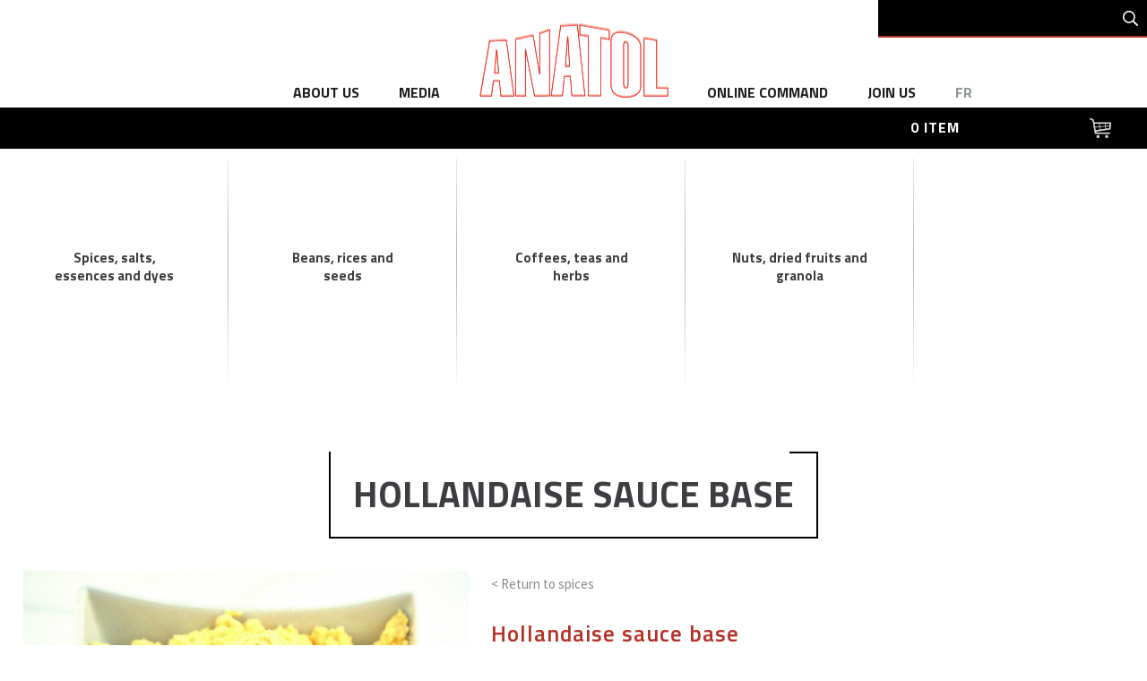

--- FILE ---
content_type: text/html; charset=utf-8
request_url: https://www.epicesanatol.com/en/spices/hollandaise-sauce-base/
body_size: 20920
content:
<!DOCTYPE html>
<html xmlns="http://www.w3.org/1999/xhtml" lang="fr" data-lang="fr">
<head>
	<!-- META -->
	<meta http-equiv="Content-Type" content="text/html; charset=utf-8" />
	<meta name="viewport" content="width=device-width, initial-scale = 1.0, maximum-scale = 1.0, user-scalable = no" />
	<meta name="description" content="Anatol Spices located in Montreal invites you to discover it's range of bulk foods, including 600 different spices. Spice your plate!" />

	<base href="https://www.epicesanatol.com/" />
	<title>Hollandaise sauce base | Épices Anatol</title>
	<!-- FONTS / CSS -->
	<link href='https://fonts.googleapis.com/css?family=Titillium+Web:400,200,200italic,300,300italic,400italic,600,600italic,700,700italic,900' rel='stylesheet' type='text/css'>
	<link href='https://fonts.googleapis.com/css?family=Source+Sans+Pro:300,400,600,700' rel='stylesheet' type='text/css'>
	<link rel="stylesheet" href="fancybox/jquery.fancybox.css" />
	<link type="text/css" href="jquery-ui-1.11.4.custom/jquery-ui.min.css" rel="stylesheet"/>
	<link rel="stylesheet" href="css/normalizer.css" />
	<!-- <link rel="stylesheet" href="css/animate.css" /> -->
	<link rel="stylesheet" href="css/style.css?v=3.10" />
	<style type="text/css" media="print">
		#homeSlider{
			display:none;

		}

		#menuPartOne, #menuPartTwo, #langBTN, #invisible{
			display:none;
		}

		#navDesktop{
			position:static;
		}
	</style>

	<!-- SCRIPT -->
	<script src="https://ajax.googleapis.com/ajax/libs/jquery/1.11.1/jquery.min.js"></script>
	<script type="text/javascript" src="jquery-ui-1.11.4.custom/jquery-ui.min.js"></script>
	<script src="fancybox/jquery.fancybox.js"></script>
	<script src="js/script.js?v=1.1"></script>
	<!-- FAVICON -->
	<link rel="apple-touch-icon" sizes="57x57" href="img/favicon/apple-icon-57x57.png">
	<link rel="apple-touch-icon" sizes="60x60" href="img/favicon/apple-icon-60x60.png">
	<link rel="apple-touch-icon" sizes="72x72" href="img/favicon/apple-icon-72x72.png">
	<link rel="apple-touch-icon" sizes="76x76" href="img/favicon/apple-icon-76x76.png">
	<link rel="apple-touch-icon" sizes="114x114" href="img/favicon/apple-icon-114x114.png">
	<link rel="apple-touch-icon" sizes="120x120" href="img/favicon/apple-icon-120x120.png">
	<link rel="apple-touch-icon" sizes="144x144" href="img/favicon/apple-icon-144x144.png">
	<link rel="apple-touch-icon" sizes="152x152" href="img/favicon/apple-icon-152x152.png">
	<link rel="apple-touch-icon" sizes="180x180" href="img/favicon/apple-icon-180x180.png">
	<link rel="icon" type="image/png" sizes="192x192"  href="img/favicon/android-icon-192x192.png">
	<link rel="icon" type="image/png" sizes="32x32" href="img/favicon/favicon-32x32.png">
	<link rel="icon" type="image/png" sizes="96x96" href="img/favicon/favicon-96x96.png">
	<link rel="icon" type="image/png" sizes="16x16" href="img/favicon/favicon-16x16.png">
	<link rel="manifest" href="img/favicon/manifest.json">
	<meta name="msapplication-TileColor" content="#ffffff">
	<meta name="msapplication-TileImage" content="/ms-icon-144x144.png">
	<meta name="theme-color" content="#ffffff">

	</head>

<body >
	<div id="navDesktop" class="bckgWhite">
			<div>
				<div class="menuPartOne">
					<a href="/en/about-us/" title="about us">about us</a>
					<a href="/en/in-the-medias/" title="media">media</a>
				</div>
				<a id="menuLogo" href="index.php" title="Retour à l'accueil"><img src="img/logo.png" alt="AnatolLogo"></a>
				<div class="menuPartTwo">
					<a href="/en/shopping-cart/" title="online command">online command</a>
					<a href="/en/Hours/" title="Join us">Join us</a>
					<a id="langBTN" href="/fr/epices/base-sauce-hollandaise/" title="language">fr</a>
				</div>
			</div>
			<div id="invisible">
				<!--<div id="shoppingCart">
					<div class="wrapper1600">
						<a href="#" title="Shopping cart">Shopping cart<span></span></a>
					</div>
				</div>-->
				<div id="cartBlackStrip">
					<div id="cartHeaderBlock">
						<a href="/en/shopping-cart/" id="cartHeaderWrapper">
							<span id="infoCartHeader">0 item</span>
							<div id="imgCart"></div>
						</a>

						<!--
						<div id="cartHeaderProductsBlock">
							<div id="cartHeaderListProducts">
															</div>
							<div id="cartHeaderBottomBlock">
								<p class="inlineBlock priceSubCartLabel"><span class="fleft">Subtotal:</span><span class="fright cartHeaderItemPrice"> $</span></p>
								<a href="/en/shopping-cart/" class="btnBlack" title="">I order</a>
							</div>
						</div>
						-->
					</div>
				</div>
				<div id="menuProduits" class="row">
					
								<div class="categ">
									<div class="categTitle">
										<img src="media/original/63773-categ01.png" alt="categImg">
										<p>Spices, salts, essences and dyes</p>
									</div>
									<div class="categSM"><a href="/en/spices/" title="Spices">Spices</a><a href="/en/salts/" title="Salts">Salts</a><a href="/en/essences/" title="Essences">Essences</a><a href="/en/dyes/" title="Dyes">Dyes</a>
									</div>
								</div>
								<div class="categ">
									<div class="categTitle">
										<img src="media/original/76342-categ02.png" alt="categImg">
										<p>Beans, rices and seeds</p>
									</div>
									<div class="categSM"><a href="/en/grains/" title="Grains">Grains</a><a href="/en/beans/" title="Beans">Beans</a><a href="/en/rice/" title="Rice">Rice</a>
									</div>
								</div>
								<div class="categ">
									<div class="categTitle">
										<img src="media/original/66132-categ03.png" alt="categImg">
										<p>Coffees, teas and herbs</p>
									</div>
									<div class="categSM"><a href="/en/coffees/" title="Coffees">Coffees</a><a href="/en/teas/" title="Teas">Teas</a><a href="/en/herbs/" title="Herbs">Herbs</a>
									</div>
								</div>
								<div class="categ">
									<div class="categTitle">
										<img src="media/original/67349-categ04.png" alt="categImg">
										<p>Nuts, dried fruits and granola</p>
									</div>
									<div class="categSM"><a href="/en/nuts/" title="Nuts">Nuts</a><a href="/en/dried-fruits/" title="Dried fruits">Dried fruits</a><a href="/en/granola/" title="Granola">Granola</a>
									</div>
								</div>
								<div class="categ">
									<div class="categTitle">
										<img src="media/original/39025-54112-categ05.png" alt="categImg">
										<p></p>
									</div>
									<div class="categSM"><a href="/en/cooking-products/" title="Cooking products">Cooking products</a>
									</div>
								</div>				</div>
			</div>
		</div>
		<div id="navMobile" class="bckgWhite">
			<a id="navMobileLogo" href="index.php" title="Retour à l'accueil"><img src="img/logo.png" alt="logo"></a>
			<div id="blackBar">
				<a id="mobileCart" href="/en/shopping-cart/" title="Voir le panier d'achats"><img src="img/cart_mini.png" alt="panier"></a>
				<div id="navTrigger"><a id="menu_button" href="#" title="Ouvrir le menu"><span></span></a></div>
			</div>
			<div id="menuMobile" class="row">
				<div id="mobileNavContent">
					<a class="MmenuItem mobileSMtrigger" title="Produits">Produits</a>
					<ul id="mobileSousMenu">
						<li class="dept" style="background: url(media/original/63773-categ01.png)center left no-repeat;"><a href="/en/spices/" title="Spices">Spices</a><a href="/en/salts/" title="Salts">Salts</a><a href="/en/essences/" title="Essences">Essences</a><a href="/en/dyes/" title="Dyes">Dyes</a></li><li class="dept" style="background: url(media/original/76342-categ02.png)center left no-repeat;"><a href="/en/grains/" title="Grains">Grains</a><a href="/en/beans/" title="Beans">Beans</a><a href="/en/rice/" title="Rice">Rice</a></li><li class="dept" style="background: url(media/original/66132-categ03.png)center left no-repeat;"><a href="/en/coffees/" title="Coffees">Coffees</a><a href="/en/teas/" title="Teas">Teas</a><a href="/en/herbs/" title="Herbs">Herbs</a></li><li class="dept" style="background: url(media/original/67349-categ04.png)center left no-repeat;"><a href="/en/3540/" title=""></a><a href="/en/nuts/" title="Nuts">Nuts</a><a href="/en/dried-fruits/" title="Dried fruits">Dried fruits</a><a href="/en/granola/" title="Granola">Granola</a></li><li class="dept" style="background: url(media/original/39025-54112-categ05.png)center left no-repeat;"><a href="/en/pearled-sugar/" title=""></a><a href="/en/3592/" title=""></a><a href="/en/cooking-products/" title="Cooking products">Cooking products</a></li>					</ul>
					<a class="MmenuItem" href="/en/about-us/" title="about us">about us</a>
					<a class="MmenuItem" href="/en/in-the-medias/" title="media">media</a>
					<a class="MmenuItem" href="/en/shopping-cart/" title="online command">online command</a>
					<a class="MmenuItem" href="/en/Hours/" title="Join us">Join us</a>
					<a class="MmenuItem" href="/fr/epices/base-sauce-hollandaise/" title="language">fr</a>
					<a id="mobileFacebook" href="https://www.facebook.com/LesEpicesAnatol/" target="_blank" title="Suivez-nous sur Facebook"><img src="img/facebook.png" alt="facebook icon"></a>
				</div>
			</div>
		</div>
		<div id="pushDown"></div>

		
				<div class="search_wrap">
					<form action="/en/search/" method="post">
						<input id="filter_search" type="text" name="search" placeholder="Search" />
					</form>
				</div>
			
		
		<div id="produits" class="pageContent row">
			<div class="center"><h1>Hollandaise sauce base</h1></div>
			<div class="wrapper1800">
					<div class="grid_5 alpha pictureProduct">
						<img src="media/original/87516-DSC_0005_sauce_hollandaise.jpg" alt="" />
					</div>
					<div class="grid_7 omega infoProduct">	<div>
					<a id="returnToCategory" href="/en/spices/" title="Return to Spices">< Return to <span class="lowerCase">Spices</span></a>

					<h2 class="redTitle">Hollandaise sauce base</h2>
					
				</div><div class="grid_12 delta">		<div class="grid_12 delta paramBlock">
						<p class="greyUpper productText"></p>
						<select id="parameterProduct" class="selectMenu"><option value="1755">100g</option><option value="1756">250g</option><option value="1757">454g</option><option value="1758">2.270kgs</option>			</select>
					</div>
					<div class="clear"></div>
					<p class="greyUpper productText">Quantity</p>
					<div class="quantityBlock fleft">
						<input type="text" id="quantityProduct" placeholder="Quantity" />
					</div>
					<div id="priceProduct" class="priceBlock fleft">
						
									<span  class="block goldBlock" data-id="1755">2.68 $</span>
									<span style="display:none;" class="block goldBlock" data-id="1756">6.71 $</span>
									<span style="display:none;" class="block goldBlock" data-id="1757">12.20 $</span>
									<span style="display:none;" class="block goldBlock" data-id="1758">58.50 $</span>
						
					</div>
					<div class="clear"></div>
					<div class="boutounsWrapper">
						<div class="fleft addToCartBlock">
							<a href="#" title="Add to cart" id="addToCart" class="linkToBtn btnBlack noUpper">Add to cart</a>
						</div>
						<div class="fleft">
							<a href="/en/shopping-cart/" title="See the cart" class="linkToBtn btnWhite">See the cart</a>
						</div>
					</div>
				</div>	<div class="clear"></div>
				<div class="detailsWrapper">
					<span class="detailsTitle">Details</span>
					<div class="detailsContent productText"><p>Ingredients:wheat flour,modified wheat ingredients, modified corn starch,corn starch,salt,vegetable oil shortening(soy). DIrections:to make 4l of hollandaise sauce,dissolve 320g of the sauce mix in 2l of cold water and 2l of milk. Bring to boil stirring constantly with a whisk.Let simmer for 5 minutes and serve.</p>
</div>
				</div>
			</div>
		</div>

		<a href="#notificationAddToCart" class="fancyBoxNotif" title=""></a>
		<div id="notificationAddToCart" class="hidden inlineBlock"></div>

		<script type="text/javascript">
			$(document).ready(function(){
				$(".fancyBoxNotif").fancybox({
					maxWidth	: 380,
					fitToView	: true,
					width		: "100%",
					height		: "auto",
					padding		: 10,
					autoSize	: false,
					autoResize  : true,
					closeClick	: false,
					openEffect	: "none",
					closeEffect	: "none",
					closeBtn	: false,
					helpers: {
						title: null
					}
				});

					$("#addToCart").click(function(e){
						e.preventDefault();
						var quantity = $("#quantityProduct").val();
						var parameterValue = $("#parameterProduct").val().split("--")[0];
						var parameterValueEn = $("#parameterProduct").val().split("--")[1];
						var error = false;

						$(".redBlock").removeClass("redBlock");

						if(!$.isNumeric(quantity)){
							$("#quantityProduct").addClass("redBlock");
							error = true;

							/*
							var htmlNotif = '<p class="notifAddToCart">This product was added to cart</p>';
							htmlNotif += '	<a onClick="$.fancybox.close();" class="linkToBtn btnBlack padding8 noUpper" title="">Continue shopping</a>';
							$("#notificationAddToCart").html(htmlNotif);

							$(".fancyBoxNotif").trigger("click");
							*/
						}

						if($("#parameterProduct").val() == "" || $("#parameterProduct").val() == ""){
							$(".paramBlock .ui-selectmenu-button").addClass("redBlock");
							error = true;
						}

						if(!error){
							$.post("ajax.php", {
									nameFunction: "setProductInSession",
									id: "631",
									titre1: "Base de sauce hollandaise",
									titre1_en: "Hollandaise sauce base",
									image: "87516-DSC_0005_sauce_hollandaise.jpg",
									prix_id: $("#parameterProduct").val(),
									quantite: quantity,
									taxes: 0,
									parametre_titre: "",
									parametre_titre_en: "",
									parametre_value: $("#parameterProduct option:selected").html(),
									parametre_value_en: $("#parameterProduct option:selected").html()
								}, function(data){
								var dataInfo = $.parseJSON(data);
								var textItem = "items";

								if(dataInfo["quantite_all_products"] == 1)
									textItem = "item";

								$("#infoCartHeader").html(dataInfo["infoAllProduct"]["quantite_all_products"] + " " + textItem + " - " + dataInfo["infoAllProduct"]["prix_all_products"] + " $");
								$("#cartHeaderProductsBlock #cartHeaderBottomBlock .cartHeaderItemPrice").html(dataInfo["infoAllProduct"]["prix_all_products"] + " $");

								if(dataInfo["event"] == "update"){
									var $item = $(".cartHeaderInfoItemWrapper[data-id=" + dataInfo["infoProduct"]["index"] + "]");

									$item.find(".cartHeaderQuantityProduct").html(dataInfo["infoProduct"]["quantite"]);
									$item.find(".cartHeaderItemPriceWrapper .cartHeaderItemPrice").html(dataInfo["infoProduct"]["prix_total"] + " $");
								}else{
									var html = '<div class="cartHeaderInfoItemWrapper table" data-id="' + dataInfo["infoProduct"]["index"] + '">';
									html +=	'		<div class="tableCaption cartHeaderItemTitle">';
									html +=	'			<p>' + dataInfo["infoProduct"]["titre1_en"] + '<br/>(' + dataInfo["infoProduct"]["parametre_value_en"] + ')</p>';
									html +=	'		</div>';
									html +=	'		<div class="tableRow">';
									html +=	'			<div class="tableCell cartHeaderItemImgWrapper">';
									html +=	'				<img src="media/original/' + dataInfo["infoProduct"]["image"] + '~78x78" alt=""><span class="cartHeaderQuantityProduct">' + dataInfo["infoProduct"]["quantite"] + '</span>';
									html +=	'			</div>';
									html +=	'			<div class="tableCell cartHeaderItemPriceWrapper">';
									html +=	'				<span class="cartHeaderItemPrice">' + dataInfo["infoProduct"]["prix_total"] + ' $</span>';
									html +=	'			</div>';
									html +=	'			<div class="tableCell cartHeaderItemDelWrapper"><img class="cartHeaderItemDelImg" src="img/deleteItem.jpg" data-id="' + dataInfo["infoProduct"]["index"] + '" alt=""></div>';
									html +=	'		</div>';
									html +=	'	</div>';

									$("#cartHeaderListProducts").append(html);

									$(".cartHeaderItemDelImg").bind("click", function(){
										var id = $(this).data("id");
										var $itemList = $("#orderSummaryWrapper").find(".tableRow[data-id=" + id + "]");
										var $productInCartHeader = $("#cartHeaderBlock").find(".cartHeaderInfoItemWrapper[data-id=" + id + "]");

										$.post("ajax.php", {nameFunction: "deleteProductInSession", id: id}, function(data){
											var dataInfo = $.parseJSON(data);

											if(dataInfo["quantite_all_products"] > 0){
												/*-- Page panier */
												$("#cartPage #priceSubTotalCart").html(dataInfo["prix_all_products"] + " $");
												$("#cartPage #priceTaxesCart").html(dataInfo["taxes"] + " $");
												$("#cartPage #priceTotalCart").html(dataInfo["amount_total"] + " $");

												/*-- Panier header */
												var textItem = "items";

												if(dataInfo["quantite_all_products"] == 1)
													textItem = "item";

												$("#infoCartHeader").html(dataInfo["quantite_all_products"] + " " + textItem + " - " + dataInfo["prix_all_products"] + " $");
												$("#cartHeaderProductsBlock #cartHeaderBottomBlock .cartHeaderItemPrice").html(dataInfo["prix_all_products"] + " $");

												$itemList.remove();
												$productInCartHeader.remove();
											}else{
												$("#cartPage #orderSummaryWrapper").html("<p>" + dataInfo["no_product"] + "</p>");

												/*-- Panier header */
												$("#infoCartHeader").html("0 item");
												$("#cartHeaderListProducts").html("");
												$("#cartHeaderProductsBlock").hide();
											}
										});
									});
								}

								var htmlNotif = '<p class="notifAddToCart">This product was added to cart</p>';
								htmlNotif += '	<div class="table">';
								htmlNotif += '		<div class="tableCell">';
								htmlNotif += '			<span class="notifTitleItem">' + dataInfo["infoProduct"]["titre1_en"] + '</span><br/>';
								htmlNotif += '			<p class="notifAddToCart">' + dataInfo["infoProduct"]["parametre_value_en"] + '</p>';
								htmlNotif += '		</div>';
								htmlNotif += '		<div class="tableCell">';
								htmlNotif += ' 		<img src="media/original/' + dataInfo["infoProduct"]["image"] + '~78x78" alt="" />';
								htmlNotif += '		</div>';
								htmlNotif += '	</div>';
								htmlNotif += '	<div class="grid_6 alpha grid_460_12 delta_460">';
								htmlNotif += '		<a onClick="$.fancybox.close();" class="linkToBtn btnBlack padding8  noUpper" title="">Continue shopping</a>';
								htmlNotif += '	</div>';
								htmlNotif += '	<div class="grid_6 omega grid_460_12 delta_460">';
								htmlNotif += '		<a href="/en/shopping-cart/" onClick="$.fancybox.close();" class="linkToBtn btnBlack padding8 noUpper" title="">See the cart</a>';
								htmlNotif += '	</div>';

								$("#notificationAddToCart").html(htmlNotif);

								$(".fancyBoxNotif").trigger("click");
							});
						}
				});
			});
		</script>
	<div id="footer" class="row">
		<div class="fitFooter wrapper">
			<div id="infoFooter" class="row">
				<a href="index.php" id="foot_logo" title="Retour à l'accueil"> <img src="img/logo.png" alt="logo"> </a>
				<div id="bloc01">
					<p>6807 Boulevard st-laurent<br/> Montreal<br/> Québec H2S 3C8<br/><a href="tel:5142760107" title="phoneNo">514 276-0107</a></p>
				</div>
				<div id="bloc02">
					<p>&nbsp;</p>

<p>*Open hours</p>

<p><span>Monday to friday:</span> 9 a.m. to 6 p.m<br />
p.m. <span>Saturday:<span> 9 a.m. to 5 p.m.<br />
<span>Sunday </span> CLOSED JUNE TO SEPTEMBER</p>
				</div>
				<div id="bloc03">
					<p>Payment methods</p>
					<img src="img/paymethod.png" alt="Payment methods">
				</div>
				<div id="bloc04">
					<a href="/en/shopping-cart/" title="Shopping cart">Shopping cart</a>
				</div>
			</div>
			<div id="menuFooter" class="row">
				<a class="first" href="/en/terms-of-use/">Terms of use</a>
				<a href="index.php" title="home">home</a>
				<a href="/en/about-us/" title="about us">about us</a>
				<a href="/en/in-the-medias/" title="media">media</a>
				<a href="/en/shopping-cart/" title="online command">online command</a>
				<a href="/en/Hours/" title="Join us">Join us</a>
				<a href="/fr/epices/base-sauce-hollandaise/" title="Langue">fr</a>
			</div>
			<div id="social" class="row">
				<a href="https://www.facebook.com/LesEpicesAnatol/" target="_blank" title="Suivez-nous sur Facebook">Follow us</a>
			</div>
		</div>
	</div>
	<div id="cammedFooter">
		<a href="http://www.cameleonmedia.com/" title="Web and graphic design - Caméléon">Web and graphic design - Caméléon</a>
	</div>
	<script>
  (function(i,s,o,g,r,a,m){i['GoogleAnalyticsObject']=r;i[r]=i[r]||function(){
  (i[r].q=i[r].q||[]).push(arguments)},i[r].l=1*new Date();a=s.createElement(o),
  m=s.getElementsByTagName(o)[0];a.async=1;a.src=g;m.parentNode.insertBefore(a,m)
  })(window,document,'script','https://www.google-analytics.com/analytics.js','ga');

  ga('create', 'UA-86431466-3', 'auto');
  ga('send', 'pageview');

</script>
</body>
</html>


--- FILE ---
content_type: text/css
request_url: https://www.epicesanatol.com/css/normalizer.css
body_size: 23775
content:
/* RESET */
	html,body,div,span,applet,object,iframe,h1,h2,h3,h4,h5,h6,p,blockquote,pre,a,abbr,acronym,address,big,cite,code,del,dfn,em,img,ins,kbd,q,s,samp,small,strike,strong,sub,sup,tt,var,b,u,i,center,dl,dt,dd,ol,ul,li,fieldset,form,legend,table,caption,tbody,tfoot,thead,tr,th,td,article,aside,canvas,details,embed,figure,figcaption,footer,header,hgroup,menu,nav,output,ruby,section,summary,time,mark,audio,video{border:0;font-size:100%;font:inherit;vertical-align:baseline;margin:0;padding:0}
	article,aside,details,figcaption,figure,footer,header,hgroup,menu,nav,section{display:block;}
	body{line-height:1;}
	blockquote,q{quotes:none;}
	blockquote:before,blockquote:after,q:before,q:after{content:none;}
	table{border-collapse:collapse;border-spacing:0;}
	input, textarea, *{border:0;outline:0;padding:0; margin:0; -webkit-box-sizing:border-box; -moz-box-sizing:border-box; box-sizing:border-box;}

/* TEST BOXES */
	.redBox, .yellowBox, .greenBox{padding: 10px;font-family:Roboto, sans-serif;font-size:15px;font-weight:bold;margin: 15px 0;line-height:1.2;}
	.redBox{background:#ffc7c7;border: 1px solid #ff6c6c;color:#ff6c6c;}
	.greenBox{background:#c3ffa2;border: 1px solid #72b74d;color:#72b74d;}
	.yellowBox{background:#fff7b2;border: 1px solid #b7a058;color:#b7a058;}
	.testBox{background:#c3ffa2;border: 1px solid #72b74d;color:#72b74d; width:100%; min-height:150px;}
	.color01{background:#272822;}
	.color02{background:#66d9ef;}
	.color03{background:#a6e22e;}
	.color04{background:#f92672;}

/* TAGS */
	strong{font-weight:bold;}
	a, input[type="submit"]{text-decoration:none; cursor:pointer;}
	ul{list-style:none;}
	img{max-width:100%;}

/* CLASSES */
	.row:after{content:" "; clear:both; display:block; width:0; height:0; margin:0 !important;}
	.clear{clear:both; margin:0 !important;}
	.relative{position:relative;}
	.fleft{float:left;}
	.fright{float:right;}
	.fNone{float: none !important;}
	.center{text-align:center; margin:0 auto; padding:0 2%;}
	.hide{display:none;}
	.show{display:block;}
	.wrapper1800, .wrapper1700, .wrapper1600, .wrapper1500, .wrapper1400, .wrapper1300, .wrapper1200, .wrapper1100, .wrapper1024, .wrapper1000, .wrapper900, .wrapper800, .wrapper700, .wrapper600, .wrapper500, .wrapper400{
		width:100%; padding:0 2%; position:relative; margin:0 auto;
	}
	.wrapper1800{max-width:1800px;}
	.wrapper1700{max-width:1700px;}
	.wrapper1600{max-width:1600px;}
	.wrapper1500{max-width:1500px;}
	.wrapper1400{max-width:1400px;}
	.wrapper1300{max-width:1300px;}
	.wrapper1200{max-width:1200px;}
	.wrapper1100{max-width:1100px;}
	.wrapper1024{max-width:1024px;}
	.wrapper1000{max-width:1000px;}
	 .wrapper900{max-width:900px;}
	 .wrapper800{max-width:800px;}
	 .wrapper700{max-width:700px;}
	 .wrapper600{max-width:600px;}
	 .wrapper500{max-width:500px;}
	 .wrapper400{max-width:400px;}

/* -- Grid full size -- */
	.grid_0 { width: 0; display: none; }
	.grid_1 { width: 6.5%; }
	.grid_2 { width: 15%; }
	.grid_3 { width: 23.5%; }
	.grid_4 { width: 32%; }
	.grid_5 { width: 40.5%; }
	.grid_6 { width: 49%; }
	.grid_7 { width: 57.5%; }
	.grid_8 { width: 66%; }
	.grid_9 { width: 74.5%; }
	.grid_10 { width: 83%; }
	.grid_11 { width: 91.5%; }
	.grid_12 { width: 100%; }

	.grid_1.delta { width: 8.33%; }
	.grid_2.delta { width: 16.66%; }
	.grid_3.delta { width: 25%; }
	.grid_4.delta { width: 33.33%; }
	.grid_5.delta { width: 41.66%; }
	.grid_6.delta { width: 50%; }
	.grid_7.delta { width: 58.48%; }
	.grid_8.delta { width: 66.66%; }
	.grid_9.delta { width: 75%; }
	.grid_10.delta { width: 83.33%; }
	.grid_11.delta { width: 91.74%; }

	.grid_1, .grid_2, .grid_3, .grid_4, .grid_5, .grid_6, .grid_7, .grid_8, .grid_9, .grid_10, .grid_11, .grid_12 {margin: 0 1% 1% 1%;float: left;display: block;}

	.alpha{margin-left:0 !important;}
	.omega{margin-right:0 !important;}
	.gamma{margin-bottom:0 !important;}
	.delta{margin-left:0 !important; margin-right:0 !important;}

	.border{border-top:1px solid #444;}

@media screen and (max-width : 1200px) {
	.grid_1200_0 { width: 0; display: none; }
	.grid_1200_1 { width: 6.5%; }
	.grid_1200_2 { width: 15%; }
	.grid_1200_3 { width: 23.5%; }
	.grid_1200_4 { width: 32%; }
	.grid_1200_5 { width: 40.5%; }
	.grid_1200_6 { width: 49%; }
	.grid_1200_7 { width: 57.5%; }
	.grid_1200_8 { width: 66%; }
	.grid_1200_9 { width: 74.5%; }
	.grid_1200_10 { width: 83%; }
	.grid_1200_11 { width: 91.5%; }
	.grid_1200_12 { width: 100%; }

	.grid_1200_1.delta { width: 8.33%; }
	.grid_1200_2.delta { width: 16.66%; }
	.grid_1200_3.delta { width: 25%; }
	.grid_1200_4.delta { width: 33.33%; }
	.grid_1200_5.delta { width: 41.66%; }
	.grid_1200_6.delta { width: 50%; }
	.grid_1200_7.delta { width: 58.48%; }
	.grid_1200_8.delta { width: 66.66%; }
	.grid_1200_9.delta { width: 75%; }
	.grid_1200_10.delta { width: 83.33%; }
	.grid_1200_11.delta { width: 91.74%; }

	.grid_1200_1 img, .grid_1200_2 img, .grid_1200_3 img, .grid_1200_4 img, .grid_1200_5 img, .grid_1200_6 img, .grid_1200_7 img, .grid_1200_8 img, .grid_1200_9 img, .grid_1200_10 img, .grid_1200_11 img, .grid_1200_12 img {max-width: 100%;}

	.grid_1200_1, .grid_1200_2, .grid_1200_3, .grid_1200_4, .grid_1200_5, .grid_1200_6, .grid_1200_7, .grid_1200_8, .grid_1200_9, .grid_1200_10, .grid_1200_11, .grid_1200_12 {margin: 0 1% 1% 1%;float: left;display: block;}

	.alpha_1200{margin-left:0 !important;}
	.omega_1200{margin-right:0 !important;}
	.gamma_1200{margin-bottom:0 !important;}
	.delta_1200{margin-left:0 !important; margin-right:0 !important;}
	
	.noalpha_1200{margin-left:1% !important;}
	.noomega_1200{margin-right:1% !important;}
	.nogamma_1200{margin-bottom:1% !important;}
	
	.addPadding_1200{width:98% !important;margin-left:auto !important;margin-right:auto !important;float:none !important;}
	.clear_1200 {clear:both}
	
	.border_1200{border-top:1px solid #444;}
	.noborder_1200{border-top:0;}
	.noclear_1200 {clear:none}

	.hide_1200{display:none;}
	.show_1200{display:block;}
}
@media screen and (max-width : 1024px) {
	.grid_1024_0 { width: 0; display: none; }
	.grid_1024_1 { width: 6.5%; }
	.grid_1024_2 { width: 15%; }
	.grid_1024_3 { width: 23.5%; }
	.grid_1024_4 { width: 32%; }
	.grid_1024_5 { width: 40.5%; }
	.grid_1024_6 { width: 49%; }
	.grid_1024_7 { width: 57.5%; }
	.grid_1024_8 { width: 66%; }
	.grid_1024_9 { width: 74.5%; }
	.grid_1024_10 { width: 83%; }
	.grid_1024_11 { width: 91.5%; }
	.grid_1024_12 { width: 100%; }

	.grid_1024_1.delta { width: 8.33%; }
	.grid_1024_2.delta { width: 16.66%; }
	.grid_1024_3.delta { width: 25%; }
	.grid_1024_4.delta { width: 33.33%; }
	.grid_1024_5.delta { width: 41.66%; }
	.grid_1024_6.delta { width: 50%; }
	.grid_1024_7.delta { width: 58.48%; }
	.grid_1024_8.delta { width: 66.66%; }
	.grid_1024_9.delta { width: 75%; }
	.grid_1024_10.delta { width: 83.33%; }
	.grid_1024_11.delta { width: 91.74%; }

	.grid_1024_1 img, .grid_1024_2 img, .grid_1024_3 img, .grid_1024_4 img, .grid_1024_5 img, .grid_1024_6 img, .grid_1024_7 img, .grid_1024_8 img, .grid_1024_9 img, .grid_1024_10 img, .grid_1024_11 img, .grid_1024_12 img {max-width: 100%;}

	.grid_1024_1, .grid_1024_2, .grid_1024_3, .grid_1024_4, .grid_1024_5, .grid_1024_6, .grid_1024_7, .grid_1024_8, .grid_1024_9, .grid_1024_10, .grid_1024_11, .grid_1024_12 {margin: 0 1% 1% 1%;float: left;display: block;}

	.alpha_1024{margin-left:0 !important;}
	.omega_1024{margin-right:0 !important;}
	.gamma_1024{margin-bottom:0 !important;}
	.delta_1024{margin-left:0 !important; margin-right:0 !important;}
	
	.noalpha_1024{margin-left:1% !important;}
	.noomega_1024{margin-right:1% !important;}
	.nogamma_1024{margin-bottom:1% !important;}
	
	.addPadding_1024{width:98% !important;margin-left:auto !important;margin-right:auto !important;float:none !important;}
	.clear_1024 {clear:both}
	
	.border_1024{border-top:1px solid #444;}
	.noborder_1024{border-top:0;}
	.noclear_1024 {clear:none}

	.hide_1024{display:none;}
	.show_1024{display:block;}
}
@media screen and (max-width : 900px) {
	.grid_900_0 { width: 0; display: none; }
	.grid_900_1 { width: 6.5%; }
	.grid_900_2 { width: 15%; }
	.grid_900_3 { width: 23.5%; }
	.grid_900_4 { width: 32%; }
	.grid_900_5 { width: 40.5%; }
	.grid_900_6 { width: 49%; }
	.grid_900_7 { width: 57.5%; }
	.grid_900_8 { width: 66%; }
	.grid_900_9 { width: 74.5%; }
	.grid_900_10 { width: 83%; }
	.grid_900_11 { width: 91.5%; }
	.grid_900_12 { width: 100%; }

	.grid_900_1.delta { width: 8.33%; }
	.grid_900_2.delta { width: 16.66%; }
	.grid_900_3.delta { width: 25%; }
	.grid_900_4.delta { width: 33.33%; }
	.grid_900_5.delta { width: 41.66%; }
	.grid_900_6.delta { width: 50%; }
	.grid_900_7.delta { width: 58.48%; }
	.grid_900_8.delta { width: 66.66%; }
	.grid_900_9.delta { width: 75%; }
	.grid_900_10.delta { width: 83.33%; }
	.grid_900_11.delta { width: 91.74%; }

	.grid_900_1 img, .grid_900_2 img, .grid_900_3 img, .grid_900_4 img, .grid_900_5 img, .grid_900_6 img, .grid_900_7 img, .grid_900_8 img, .grid_900_9 img, .grid_900_10 img, .grid_900_11 img, .grid_900_12 img {max-width: 100%;}

	.grid_900_1, .grid_900_2, .grid_900_3, .grid_900_4, .grid_900_5, .grid_900_6, .grid_900_7, .grid_900_8, .grid_900_9, .grid_900_10, .grid_900_11, .grid_900_12 {margin: 0 1% 1% 1%;float: left;display: block;}

	.alpha_900{margin-left:0 !important;}
	.omega_900{margin-right:0 !important;}
	.gamma_900{margin-bottom:0 !important;}
	.delta_900{margin-left:0 !important; margin-right:0 !important;}
	
	.noalpha_900{margin-left:1% !important;}
	.noomega_900{margin-right:1% !important;}
	.nogamma_900{margin-bottom:1% !important;}
	
	.addPadding_900{width:98% !important;margin-left:auto !important;margin-right:auto !important;float:none !important;}
	.clear_900 {clear:both}
	
	.border_900{border-top:1px solid #444;}
	.noborder_900{border-top:0;}
	.noclear_900 {clear:none}

	.hide_900{display:none;}
	.show_900{display:block;}
}
@media screen and (max-width : 800px) {
	.grid_800_0 { width: 0; display: none; }
	.grid_800_1 { width: 6.5%; }
	.grid_800_2 { width: 15%; }
	.grid_800_3 { width: 23.5%; }
	.grid_800_4 { width: 32%; }
	.grid_800_5 { width: 40.5%; }
	.grid_800_6 { width: 49%; }
	.grid_800_7 { width: 57.5%; }
	.grid_800_8 { width: 66%; }
	.grid_800_9 { width: 74.5%; }
	.grid_800_10 { width: 83%; }
	.grid_800_11 { width: 91.5%; }
	.grid_800_12 { width: 100%; }

	.grid_800_1.delta { width: 8.33%; }
	.grid_800_2.delta { width: 16.66%; }
	.grid_800_3.delta { width: 25%; }
	.grid_800_4.delta { width: 33.33%; }
	.grid_800_5.delta { width: 41.66%; }
	.grid_800_6.delta { width: 50%; }
	.grid_800_7.delta { width: 58.48%; }
	.grid_800_8.delta { width: 66.66%; }
	.grid_800_9.delta { width: 75%; }
	.grid_800_10.delta { width: 83.33%; }
	.grid_800_11.delta { width: 91.74%; }

	.grid_800_1 img, .grid_800_2 img, .grid_800_3 img, .grid_800_4 img, .grid_800_5 img, .grid_800_6 img, .grid_800_7 img, .grid_800_8 img, .grid_800_9 img, .grid_800_10 img, .grid_800_11 img, .grid_800_12 img {max-width: 100%;}

	.grid_800_1, .grid_800_2, .grid_800_3, .grid_800_4, .grid_800_5, .grid_800_6, .grid_800_7, .grid_800_8, .grid_800_9, .grid_800_10, .grid_800_11, .grid_800_12 {margin: 0 1% 1% 1%;float: left;display: block;}

	.alpha_800{margin-left:0 !important;}
	.omega_800{margin-right:0 !important;}
	.gamma_800{margin-bottom:0 !important;}
	.delta_800{margin-left:0 !important; margin-right:0 !important;}
	
	.noalpha_800{margin-left:1% !important;}
	.noomega_800{margin-right:1% !important;}
	.nogamma_800{margin-bottom:1% !important;}
	
	.addPadding_800{width:98% !important;margin-left:auto !important;margin-right:auto !important;float:none !important;}
	.clear_800 {clear:both}
	
	.border_800{border-top:1px solid #444;}
	.noborder_800{border-top:0;}
	.noclear_800 {clear:none}

	.hide_800{display:none;}
	.show_800{display:block;}
}
@media screen and (max-width : 700px) {
	.grid_700_0 { width: 0; display: none; }
	.grid_700_1 { width: 6.5%; }
	.grid_700_2 { width: 15%; }
	.grid_700_3 { width: 23.5%; }
	.grid_700_4 { width: 32%; }
	.grid_700_5 { width: 40.5%; }
	.grid_700_6 { width: 49%; }
	.grid_700_7 { width: 57.5%; }
	.grid_700_8 { width: 66%; }
	.grid_700_9 { width: 74.5%; }
	.grid_700_10 { width: 83%; }
	.grid_700_11 { width: 91.5%; }
	.grid_700_12 { width: 100%; }

	.grid_700_1.delta { width: 8.33%; }
	.grid_700_2.delta { width: 16.66%; }
	.grid_700_3.delta { width: 25%; }
	.grid_700_4.delta { width: 33.33%; }
	.grid_700_5.delta { width: 41.66%; }
	.grid_700_6.delta { width: 50%; }
	.grid_700_7.delta { width: 58.48%; }
	.grid_700_8.delta { width: 66.66%; }
	.grid_700_9.delta { width: 75%; }
	.grid_700_10.delta { width: 83.33%; }
	.grid_700_11.delta { width: 91.74%; }

	.grid_700_1 img, .grid_700_2 img, .grid_700_3 img, .grid_700_4 img, .grid_700_5 img, .grid_700_6 img, .grid_700_7 img, .grid_700_8 img, .grid_700_9 img, .grid_700_10 img, .grid_700_11 img, .grid_700_12 img {max-width: 100%;}

	.grid_700_1, .grid_700_2, .grid_700_3, .grid_700_4, .grid_700_5, .grid_700_6, .grid_700_7, .grid_700_8, .grid_700_9, .grid_700_10, .grid_700_11, .grid_700_12 {margin: 0 1% 1% 1%;float: left;display: block;}

	.alpha_700{margin-left:0 !important;}
	.omega_700{margin-right:0 !important;}
	.gamma_700{margin-bottom:0 !important;}
	.delta_700{margin-left:0 !important; margin-right:0 !important;}
	
	.noalpha_700{margin-left:1% !important;}
	.noomega_700{margin-right:1% !important;}
	.nogamma_700{margin-bottom:1% !important;}
	
	.addPadding_700{width:98% !important;margin-left:auto !important;margin-right:auto !important;float:none !important;}
	.clear_700 {clear:both}
	
	.border_700{border-top:1px solid #444;}
	.noborder_700{border-top:0;}
	.noclear_700 {clear:none}

	.hide_700{display:none;}
	.show_700{display:block;}
}
@media screen and (max-width : 600px) {
	.grid_600_0 { width: 0; display: none; }
	.grid_600_1 { width: 6.5%; }
	.grid_600_2 { width: 15%; }
	.grid_600_3 { width: 23.5%; }
	.grid_600_4 { width: 32%; }
	.grid_600_5 { width: 40.5%; }
	.grid_600_6 { width: 49%; }
	.grid_600_7 { width: 57.5%; }
	.grid_600_8 { width: 66%; }
	.grid_600_9 { width: 74.5%; }
	.grid_600_10 { width: 83%; }
	.grid_600_11 { width: 91.5%; }
	.grid_600_12 { width: 100%; }

	.grid_600_1.delta { width: 8.33%; }
	.grid_600_2.delta { width: 16.66%; }
	.grid_600_3.delta { width: 25%; }
	.grid_600_4.delta { width: 33.33%; }
	.grid_600_5.delta { width: 41.66%; }
	.grid_600_6.delta { width: 50%; }
	.grid_600_7.delta { width: 58.48%; }
	.grid_600_8.delta { width: 66.66%; }
	.grid_600_9.delta { width: 75%; }
	.grid_600_10.delta { width: 83.33%; }
	.grid_600_11.delta { width: 91.74%; }

	.grid_600_1 img, .grid_600_2 img, .grid_600_3 img, .grid_600_4 img, .grid_600_5 img, .grid_600_6 img, .grid_600_7 img, .grid_600_8 img, .grid_600_9 img, .grid_600_10 img, .grid_600_11 img, .grid_600_12 img {max-width: 100%;}

	.grid_600_1, .grid_600_2, .grid_600_3, .grid_600_4, .grid_600_5, .grid_600_6, .grid_600_7, .grid_600_8, .grid_600_9, .grid_600_10, .grid_600_11, .grid_600_12 {margin: 0 1% 1% 1%;float: left;display: block;}

	.alpha_600{margin-left:0 !important;}
	.omega_600{margin-right:0 !important;}
	.gamma_600{margin-bottom:0 !important;}
	.delta_600{margin-left:0 !important; margin-right:0 !important;}
	
	.noalpha_600{margin-left:1% !important;}
	.noomega_600{margin-right:1% !important;}
	.nogamma_600{margin-bottom:1% !important;}
	
	.addPadding_600{width:98% !important;margin-left:auto !important;margin-right:auto !important;float:none !important;}
	.clear_600 {clear:both}
	
	.border_600{border-top:1px solid #444;}
	.noborder_600{border-top:0;}
	.noclear_600 {clear:none}

	.hide_600{display:none;}
	.show_600{display:block;}
}
@media screen and (max-width : 500px) {
	.grid_500_0 { width: 0; display: none; }
	.grid_500_1 { width: 6.5%; }
	.grid_500_2 { width: 15%; }
	.grid_500_3 { width: 23.5%; }
	.grid_500_4 { width: 32%; }
	.grid_500_5 { width: 40.5%; }
	.grid_500_6 { width: 49%; }
	.grid_500_7 { width: 57.5%; }
	.grid_500_8 { width: 66%; }
	.grid_500_9 { width: 74.5%; }
	.grid_500_10 { width: 83%; }
	.grid_500_11 { width: 91.5%; }
	.grid_500_12 { width: 100%; }

	.grid_500_1.delta { width: 8.33%; }
	.grid_500_2.delta { width: 16.66%; }
	.grid_500_3.delta { width: 25%; }
	.grid_500_4.delta { width: 33.33%; }
	.grid_500_5.delta { width: 41.66%; }
	.grid_500_6.delta { width: 50%; }
	.grid_500_7.delta { width: 58.48%; }
	.grid_500_8.delta { width: 66.66%; }
	.grid_500_9.delta { width: 75%; }
	.grid_500_10.delta { width: 83.33%; }
	.grid_500_11.delta { width: 91.74%; }

	.grid_500_1 img, .grid_500_2 img, .grid_500_3 img, .grid_500_4 img, .grid_500_5 img, .grid_500_6 img, .grid_500_7 img, .grid_500_8 img, .grid_500_9 img, .grid_500_10 img, .grid_500_11 img, .grid_500_12 img {max-width: 100%;}

	.grid_500_1, .grid_500_2, .grid_500_3, .grid_500_4, .grid_500_5, .grid_500_6, .grid_500_7, .grid_500_8, .grid_500_9, .grid_500_10, .grid_500_11, .grid_500_12 {margin: 0 1% 1% 1%;float: left;display: block;}

	.alpha_500{margin-left:0 !important;}
	.omega_500{margin-right:0 !important;}
	.gamma_500{margin-bottom:0 !important;}
	.delta_500{margin-left:0 !important; margin-right:0 !important;}
	
	.noalpha_500{margin-left:1% !important;}
	.noomega_500{margin-right:1% !important;}
	.nogamma_500{margin-bottom:1% !important;}
	
	.addPadding_500{width:98% !important;margin-left:auto !important;margin-right:auto !important;float:none !important;}
	.clear_500 {clear:both}
	
	.border_500{border-top:1px solid #444;}
	.noborder_500{border-top:0;}
	.noclear_500 {clear:none}

	.hide_500{display:none;}
	.show_500{display:block;}
}
@media screen and (max-width : 460px) {
	.grid_460_0 { width: 0; display: none; }
	.grid_460_1 { width: 6.5%; }
	.grid_460_2 { width: 15%; }
	.grid_460_3 { width: 23.5%; }
	.grid_460_4 { width: 32%; }
	.grid_460_5 { width: 40.5%; }
	.grid_460_6 { width: 49%; }
	.grid_460_7 { width: 57.5%; }
	.grid_460_8 { width: 66%; }
	.grid_460_9 { width: 74.5%; }
	.grid_460_10 { width: 83%; }
	.grid_460_11 { width: 91.5%; }
	.grid_460_12 { width: 100%; }

	.grid_460_1.delta { width: 8.33%; }
	.grid_460_2.delta { width: 16.66%; }
	.grid_460_3.delta { width: 25%; }
	.grid_460_4.delta { width: 33.33%; }
	.grid_460_5.delta { width: 41.66%; }
	.grid_460_6.delta { width: 50%; }
	.grid_460_7.delta { width: 58.48%; }
	.grid_460_8.delta { width: 66.66%; }
	.grid_460_9.delta { width: 75%; }
	.grid_460_10.delta { width: 83.33%; }
	.grid_460_11.delta { width: 91.74%; }

	.grid_460_1 img, .grid_460_2 img, .grid_460_3 img, .grid_460_4 img, .grid_460_5 img, .grid_460_6 img, .grid_460_7 img, .grid_460_8 img, .grid_460_9 img, .grid_460_10 img, .grid_460_11 img, .grid_460_12 img {max-width: 100%;}

	.grid_460_1, .grid_460_2, .grid_460_3, .grid_460_4, .grid_460_5, .grid_460_6, .grid_460_7, .grid_460_8, .grid_460_9, .grid_460_10, .grid_460_11, .grid_460_12 {margin: 0 1% 1% 1%;float: left;display: block;}

	.alpha_460{margin-left:0 !important;}
	.omega_460{margin-right:0 !important;}
	.gamma_460{margin-bottom:0 !important;}
	.delta_460{margin-left:0 !important; margin-right:0 !important;}
	
	.noalpha_460{margin-left:1% !important;}
	.noomega_460{margin-right:1% !important;}
	.nogamma_460{margin-bottom:1% !important;}
	
	.addPadding_460{width:98% !important;margin-left:auto !important;margin-right:auto !important;float:none !important;}
	.clear_460 {clear:both}
	
	.border_460{border-top:1px solid #444;}
	.noborder_460{border-top:0;}
	.noclear_460 {clear:none}

	.hide_460{display:none;}
	.show_460{display:block;}
}
@media screen and (max-width : 400px) {
	.grid_400_0 { width: 0; display: none; }
	.grid_400_1 { width: 6.5%; }
	.grid_400_2 { width: 15%; }
	.grid_400_3 { width: 23.5%; }
	.grid_400_4 { width: 32%; }
	.grid_400_5 { width: 40.5%; }
	.grid_400_6 { width: 49%; }
	.grid_400_7 { width: 57.5%; }
	.grid_400_8 { width: 66%; }
	.grid_400_9 { width: 74.5%; }
	.grid_400_10 { width: 83%; }
	.grid_400_11 { width: 91.5%; }
	.grid_400_12 { width: 100%; }

	.grid_400_1.delta { width: 8.33%; }
	.grid_400_2.delta { width: 16.66%; }
	.grid_400_3.delta { width: 25%; }
	.grid_400_4.delta { width: 33.33%; }
	.grid_400_5.delta { width: 41.66%; }
	.grid_400_6.delta { width: 50%; }
	.grid_400_7.delta { width: 58.48%; }
	.grid_400_8.delta { width: 66.66%; }
	.grid_400_9.delta { width: 75%; }
	.grid_400_10.delta { width: 83.33%; }
	.grid_400_11.delta { width: 91.74%; }

	.grid_400_1 img, .grid_400_2 img, .grid_400_3 img, .grid_400_4 img, .grid_400_5 img, .grid_400_6 img, .grid_400_7 img, .grid_400_8 img, .grid_400_9 img, .grid_400_10 img, .grid_400_11 img, .grid_400_12 img {max-width: 100%;}

	.grid_400_1, .grid_400_2, .grid_400_3, .grid_400_4, .grid_400_5, .grid_400_6, .grid_400_7, .grid_400_8, .grid_400_9, .grid_400_10, .grid_400_11, .grid_400_12 {margin: 0 1% 1% 1%;float: left;display: block;}

	.alpha_400{margin-left:0 !important;}
	.omega_400{margin-right:0 !important;}
	.gamma_400{margin-bottom:0 !important;}
	.delta_400{margin-left:0 !important; margin-right:0 !important;}
	
	.noalpha_400{margin-left:1% !important;}
	.noomega_400{margin-right:1% !important;}
	.nogamma_400{margin-bottom:1% !important;}
	
	.addPadding_400{width:98% !important;margin-left:auto !important;margin-right:auto !important;float:none !important;}
	.clear_400 {clear:both}
	
	.border_400{border-top:1px solid #444;}
	.noborder_400{border-top:0;}
	.noclear_400 {clear:none}

	.hide_400{display:none;}
	.show_400{display:block;}
}
@media screen and (max-width : 350px) {
	.grid_350_0 { width: 0; display: none; }
	.grid_350_1 { width: 6.5%; }
	.grid_350_2 { width: 15%; }
	.grid_350_3 { width: 23.5%; }
	.grid_350_4 { width: 32%; }
	.grid_350_5 { width: 40.5%; }
	.grid_350_6 { width: 49%; }
	.grid_350_7 { width: 57.5%; }
	.grid_350_8 { width: 66%; }
	.grid_350_9 { width: 74.5%; }
	.grid_350_10 { width: 83%; }
	.grid_350_11 { width: 91.5%; }
	.grid_350_12 { width: 100%; }

	.grid_350_1.delta { width: 8.33%; }
	.grid_350_2.delta { width: 16.66%; }
	.grid_350_3.delta { width: 25%; }
	.grid_350_4.delta { width: 33.33%; }
	.grid_350_5.delta { width: 41.66%; }
	.grid_350_6.delta { width: 50%; }
	.grid_350_7.delta { width: 58.48%; }
	.grid_350_8.delta { width: 66.66%; }
	.grid_350_9.delta { width: 75%; }
	.grid_350_10.delta { width: 83.33%; }
	.grid_350_11.delta { width: 91.74%; }

	.grid_350_1 img, .grid_350_2 img, .grid_350_3 img, .grid_350_4 img, .grid_350_5 img, .grid_350_6 img, .grid_350_7 img, .grid_350_8 img, .grid_350_9 img, .grid_350_10 img, .grid_350_11 img, .grid_350_12 img {max-width: 100%;}

	.grid_350_1, .grid_350_2, .grid_350_3, .grid_350_4, .grid_350_5, .grid_350_6, .grid_350_7, .grid_350_8, .grid_350_9, .grid_350_10, .grid_350_11, .grid_350_12 {margin: 0 1% 1% 1%;float: left;display: block;}

	.alpha_350{margin-left:0 !important;}
	.omega_350{margin-right:0 !important;}
	.gamma_350{margin-bottom:0 !important;}
	.delta_350{margin-left:0 !important; margin-right:0 !important;}
	
	.noalpha_350{margin-left:1% !important;}
	.noomega_350{margin-right:1% !important;}
	.nogamma_350{margin-bottom:1% !important;}
	
	.addPadding_350{width:98% !important;margin-left:auto !important;margin-right:auto !important;float:none !important;}
	.clear_350 {clear:both}
	
	.border_350{border-top:1px solid #444;}
	.noborder_350{border-top:0;}
	.noclear_350 {clear:none}

	.hide_350{display:none;}
	.show_350{display:block;}
}

--- FILE ---
content_type: text/css
request_url: https://www.epicesanatol.com/css/style.css?v=3.10
body_size: 30314
content:
/* GLOBAL */
	body{font-family: 'Titillium Web', sans-serif; font-size:12px; line-height:30px; font-weight:700; color:#555555;}
	h1{position:relative; font-weight:700; font-size:41px; line-height:45px; text-align:center; display:inline-block; margin:30px 0 36px 0; padding:25px; color:#3e3e42; text-transform:uppercase; border-left:2px solid #000; border-right:2px solid #000; border-bottom:2px solid #000;}
		h1:after{content:""; display:block; position:absolute; right:0; top:0; width:30px; height:2px; background:#000;}
	h2{font-family: 'Titillium Web', sans-serif; color:#000; font-size:18px; letter-spacing:1px;font-weight:700;}
	.pageContent{padding-top:15px;}
label.labelCbox2.bigRTxt {
    color: red;
    font-size: 1.2rem;
    font-weight: 600;
    margin-top: 10px;
    display: block;
}
/* MENU */
	#navMobile{display:none;}
	#pushDown.show{display:block; width:100%; height:464px;}
	#pushDown.hide{display:none;}

	/* navDesktop */
		#navDesktop{position:fixed; width:100%; text-align:center; padding-top:25px; background:rgba(255,255,255,0); z-index:700; transition:background 400ms ease-in-out;}
			#menuLogo{display:inline-block;}
			.menuPartOne{width:40%; display:inline-block; text-align:right;}
			.menuPartTwo{width:40%; display:inline-block; text-align:left;}
			.menuPartOne a{margin-right:15%;}
			.menuPartTwo a{margin-left:15%;}
			.menuPartOne a, .menuPartTwo a{text-transform:uppercase; color:#FFF; font-size:20px; transition:color 700ms ease-in-out;}
			.menuPartOne a:hover, .menuPartTwo a:hover{color:#b63027; transition:color 100ms ease-in-out}

		#navDesktop.bckgWhite{position:relative; background:rgba(255,255,255,1);}
		#navDesktop.bckgWhite .menuPartOne a, #navDesktop.bckgWhite .menuPartTwo a{color:#1f1f1f;}
		#navDesktop.bckgWhite .menuPartOne a:hover, #navDesktop.bckgWhite .menuPartTwo a:hover{color:#b63027; transition:color 100ms ease-in-out}
		#langBTN{color:#8e9490 !important;}
			#langBTN:hover{color:#b63027 !important; transition:color 100ms ease-in-out}

		#invisible{opacity:0; transition:opacity 300ms ease-in-out;}
		#navDesktop.bckgWhite #invisible{opacity:1; transition:opacity 300ms ease-in-out; transition-delay: 0.35s;}
			#cartBlackStrip{background:#000; width: 100%; display: inline-block; height: 46px; position: relative;}
			#cartHeaderWrapper{position: relative; padding: 7px 5px 7px 5px; cursor: pointer; text-align: center; width: 100%;}
			#cartHeaderWrapper img{vertical-align: middle;}
			#cartHeaderBlock, #cartHeaderWrapper{color:#FFF; text-transform:uppercase; letter-spacing:1px; font-size:16px; text-align:left; display: inline-block; height: 100%;}
			#cartHeaderBlock{text-align:right; width: 250px; z-index: 15; right: 0; position: absolute; right: 1.5%;}
			#infoCartHeader{margin-right: 70px; vertical-align: middle; width: 100%; display: block;}
			#cartHeaderWrapper #imgCart{width: 66px; height: 66px; background: url('../img/cart.png') no-repeat; position: absolute; top: -10px; right: 0;}
			#cartHeaderWrapper:hover #imgCart{background:url('../img/cart_hover.png') no-repeat;}
			#cartHeaderProductsBlock{display: none; border-left: 1px solid #8d8b8b; border-right: 1px solid #8d8b8b; border-bottom: 1px solid #8d8b8b; padding: 15px 20px 15px 20px; background: #fff;}
			#cartHeaderListProducts{border-top: 0;}
			.cartHeaderInfoItemWrapper{width: 100%; border-bottom: 1px solid #e6e6e6; margin-top: 10px;}
			.cartHeaderInfoItemWrapper.first{margin: 0;}
			.cartHeaderItemTitle{color: #000; font-family: 'Source Sans Pro'; font-weight: 600; font-size: 11px; text-align: left;}
			.cartHeaderItemTitle p{line-height: 1.4;  margin-bottom: 5px;}
			.cartHeaderItemPrice{color: #b63027; font-size: 14px; font-family: 'Source Sans Pro'; font-weight: 600;}
			.cartHeaderItemDelWrapper{width: 25px;}
			.cartHeaderItemDelImg{cursor: pointer;}
			.cartHeaderItemImgWrapper{position: relative; padding-bottom: 5px; text-align: left; width: 100px;}
			.cartHeaderQuantityProduct{position: absolute; background: #000; color: #fff; padding: 0px 10px 0px 10px; border: 2px solid #d2d2d2; border-radius: 20px; right: 0;}
			.btnBlack{padding: 20px; display: block; width: 100%; background: #222528; text-align: center; color: #fff; text-transform: uppercase; font-family: 'Ek Mukta'; font-size: 17px;}
			#cartHeaderBottomBlock p.priceSubCartLabel{color: #88888e; font-family: 'Source Sans Pro'; font-size: 14px; text-transform: uppercase; border-bottom: 1px solid #e6e6e6; margin-bottom: 15px;}
			.inlineBlock{display: inline-block; width: 100%;}

		#menuProduits{width:100%;}
			.categ{width:calc(20% - 1px); position:relative; float:left;}
				.categ:after{display:block; content:""; position:absolute; right:0; top:0; height:100%; width:1px; background:url(../img/categSplit.png) no-repeat;}
				.categ:last-of-type:after{display:none;}
				.categTitle{width:100%; height:250px;}
					.categ img{margin:0 0 15px 0; opacity:0; transition:margin .55s ease-in-out, opacity .55s ease-in-out;}
					.categ p{color:#3e3e42; font-weight:700; font-size:20px; padding:0 50px;}
				.categSM{border-top:1px solid #b63027; opacity:0; transition:opacity .55s ease-in-out;}
				.categSM a{color:#b63027; text-transform:uppercase; font-weight:700; padding:3px 7px; border-top:0px solid #b63027;}
			
			.categ:hover img{margin:45px 0 15px 0; opacity:1; transition:margin .30s ease-in-out, opacity .30s ease-in-out;}
			.categ:hover .categSM{opacity:1; transition:opacity .35s ease-in-out;}
			.categSM a:hover{border-top:3px solid #b63027;}

	/* navMobile */
		#navMobile{position:fixed; width:100%; background:#FFF; z-index:9999}
		#navMobile.bckgWhite{position:relative;}
			#navMobileLogo{display:block; width:100%; text-align:center; padding:10px 0 0 0; width: 210px; margin: 0 auto;}
				#navMobileLogo img{margin:0 auto;}
			#blackBar{width:100%; height:30px; background:#000; position:relative;}
				#mobileCart{display:block; position:absolute; right:80px; top:4px; border-right:1px solid #CCC; width:35px; height:22px;}
					#mobileCart img{max-width:22px;}
		/* MENU BTN ANIMATION */
			#navTrigger{position:absolute; right:28px; top:6px; width:28px; }
				#menu_button{display:block; position:relative; height: 28px;}
				   #menu_button:before, #menu_button:after, #menu_button span{transition:all 500ms ease; height:3px; width:100%; background:#fff; position:absolute; content:'';}
				   #menu_button:before{margin-top:0px;}
				   #menu_button:after{margin-top:16px;}
				   #menu_button span{margin-top:8px;}
				   
				   #menu_button.active:before, #menu_button.active:after{/*left:25%;*/width:90%; margin-top:8px !important;}
				   #menu_button.active:before{transform: rotate(45deg);}
				   #menu_button.active:after{transform: rotate(-45deg);}
				   #menu_button.active span{opacity:0 !important; width:0 !important;}
		/* MOBILE MENU */
			#menuMobile{background:#000; text-align:center; padding-bottom:20px;}
				#mobileNavContent{display:inline-block; text-align:center; width: 100%; max-width: 320px;}
					.MmenuItem{padding:10px; display:block; text-transform:uppercase; color:#FFF; font-size:22px; transition:color 700ms ease-in-out;}
						.MmenuItem:hover{color:#b53027; transition:color 100ms ease-in-out;}
						#mobileFacebook{display:block; margin-top:15px;}
			/* SOUS MENU */
				#mobileSousMenu{margin-bottom:25px;}
				#mobileSousMenu li{border-bottom:1px solid #b53027; margin-top:15px; width:100%;}
				#mobileSousMenu li a{display:block; color:#FFF; font-weight:700; text-align:left; padding-left:100px; font-size:18px; margin-top: -4px; transition:color 700ms ease-in-out;}
					#mobileSousMenu li a:hover{color:#b53027; transition:color 100ms ease-in-out;}
				li#dept01{background:url(../img/categ01.png)center left no-repeat;}
				li#dept02{background:url(../img/categ02.png)center left no-repeat;}
				li#dept03{background:url(../img/categ03.png)center left no-repeat;}
				li#dept04{background:url(../img/categ04.png)center left no-repeat;}
				li#dept05{background:url(../img/categ05.png)center left no-repeat;}

	@media screen and (max-width : 1650px){
		.menuPartOne a{margin-right:15%;}
		.menuPartTwo a{margin-left:15%;}
		.menuPartOne a, .menuPartTwo a{font-size:16px;}
	}
	@media screen and (max-width : 1560px){
		.categSM a{padding:6px 4px; font-size:10px;}
	}
	@media screen and (max-width : 1325px){
		.menuPartOne a{margin-right:8%;}
		.menuPartTwo a{margin-left:8%;}
	}
	@media screen and (max-width : 1280px){
		.categ p {font-size:15px; line-height: 20px;}
	}
	@media screen and (max-width : 1220px){
		.categSM a{padding:6px 2px; font-size:9px; letter-spacing:-0.2px;}
	}
	@media screen and (max-width : 1100px){
		.menuPartOne, .menuPartTwo{width:35%;}
		.menuPartOne a{margin-right:15px;}
		.menuPartTwo a{margin-left:15px;}
	}
	@media screen and (max-width : 1024px){
		#pushDown.show{height:135px;}
		#navDesktop{display:none !important;}
		#navMobile{display:block;}
	}

	/* RECHERCHE */
	.search_wrap{
		display: block;
		position: fixed;
		top: 0;
		right: 0;
		width: 300px;
		z-index: 9999;
	}
	.search_wrap input[type="text"]{
		display: inline-block;
		position: relative;
		padding: 10px 25px;
		background: #000 url('../img/search.svg') center right 10px no-repeat;
		background-size: 17px;
		color: #FFF;
		border: none;
		border-bottom: 2px solid #b53027;
	}
	.search_wrap input[type="text"]:focus{
		border: none;
		border-bottom: 2px solid #b53027;
	}

	::-webkit-input-placeholder {
		color: #000;
	}
	:-moz-placeholder {
		color: #000;
	}
	:-ms-input-placeholder {
		color: #000;
	}

	@media screen and (max-width: 1024px){
		.search_wrap{
			position: relative;
			text-align: right;
			width: 100%;
		}
		.search_wrap input[type="text"]{
			text-align: right;
			padding: 15px 60px 15px 25px;
		}
	}

/* ACCUEIL */
	/* HOME SLIDER */
		#homeSlider{position:absolute; width:100%; height:100vh; background:url(../img/BGacc_slider.jpg); background-size:cover; z-index: 15;}
			#slogan{position:absolute; bottom:230px; left:100px; color:#FFF; text-transform:uppercase; font-weight:700; font-size:100px;}
				#slogan span{color:#b53027; font-size:180px; display:block; padding-bottom:90px;}
			#dropDown{position:absolute; bottom:80px; left:0; right:0; text-align:center}
				#dropDown a{}
			#sliderFooter{position:absolute; bottom:0; left:0; right:0; background:#090a0e; text-align:center; overflow:hidden;}
				#sliderFooter #info{padding:15px 0 10px 0; display:inline-block;}
					#sliderFooter #info p{font-weight:700; color:#979796; font-size:15px; display:inline-block; float:left; padding-top:6px;}
				#sliderFooter #info #phone{display:inline-block; padding-left:20px; color:#b53027; font-weight:700; float:left; padding-top:5px; font-size:15px; transition:color 700ms ease-in-out;}
					#sliderFooter #info #phone:hover{color:#f1625a; transition:color 100ms ease-in-out;}
				#sliderFooter #info #facebook{display:inline-block; padding-left:20px; padding-top:5px; float:left;}
				#homeSlider #cammed{position:absolute; right:50px; top:23px; color:#555556; font-size:11px; letter-spacing:1px; transition:color 700ms ease-in-out;}
					#homeSlider #cammed:hover{color:#FFF; transition:color 100ms ease-in-out;}
		
		@media screen and (max-width : 1200px){
			#homeSlider #cammed{display:none;}
		}
		@media screen and (max-width : 1100px){
			#slogan{font-size:70px;}
				#slogan span{font-size:130px; padding-bottom:60px;}
		}
		@media screen and (max-width : 960px){
			#homeSlider {display: none;}
		}
		@media screen and (max-width : 700px){
			#slogan{font-size:50px; left:40px;}
				#slogan span{font-size:100px; padding-bottom:40px;}
		}
		@media screen and (max-width : 540px){
			#sliderFooter #info{padding:2px 0 10px 0; display:inline-block;}
				#sliderFooter #info p, #sliderFooter #info #phone{font-size:12px; padding-top:0; display:block; padding-left:0; float:none;}
				#sliderFooter #info #phone{margin:-10px 0 10px 0; font-size:20px}
			#sliderFooter #info #facebook{display:none;}
		}
		@media screen and (max-width : 500px){
			#slogan{font-size:30px; left:40px;}
				#slogan span{font-size:75px; padding-bottom:30px;}
		}

	/* PRODUITS */	

	/* iHover */
		.ih-item {position: relative;
		-webkit-transition: all 0.55s ease-in-out;
		-moz-transition: all 0.55s ease-in-out;
		transition: all 0.55s ease-in-out;}

		.ih-item a {color: #333;}
		.ih-item a:hover {text-decoration: none;}
		.ih-item img {width: 100%; height: 100%;}
		.ih-item.circle {position: relative; width: 320px; height: 320px; border-radius: 50%; margin:0 auto;}
		.ih-item.circle .img {position: relative; width: 320px; height: 320px; border-radius: 50%;}

		.ih-item.circle .img:before { position: absolute; display: block; content: ''; width: 100%; height: 100%; border-radius: 50%; box-shadow: inset 0 0 0 16px rgba(255, 255, 255, 0.6), 0 1px 2px rgba(0, 0, 0, 0.3);
		-webkit-transition: all 0.55s ease-in-out;
		-moz-transition: all 0.55s ease-in-out;
		transition: all 0.55s ease-in-out;}

		.ih-item.circle .img img {border-radius: 50%;}

		.ih-item.circle .info {position: absolute; top: 0; bottom: 0; left: 0; right: 0; text-align: center; border-radius: 50%;
		-webkit-backface-visibility: hidden;
		backface-visibility: hidden;}

		.ih-item.circle.effect10 .img {z-index: 11;
		-webkit-transform: scale(1);
		-moz-transform: scale(1);
		-ms-transform: scale(1);
		-o-transform: scale(1);
		transform: scale(1);
		-webkit-transition: all 0.55s ease-in-out;
		-moz-transition: all 0.55s ease-in-out;
		transition: all 0.55s ease-in-out;}

		.ih-item.circle.effect10.colored .info {background: #1a4a72;}

		.ih-item.circle.effect10 .info {background: #000; opacity: 0;
		-webkit-transform: scale(0);
		-moz-transform: scale(0);
		-ms-transform: scale(0);
		-o-transform: scale(0);
		transform: scale(0);
		-webkit-transition: all 0.55s ease-in-out;
		-moz-transition: all 0.55s ease-in-out;
		transition: all 0.55s ease-in-out;}

		.ih-item.circle.effect10 .info h3 {color: #fff; text-transform: uppercase; position: relative; letter-spacing: 2px; font-size: 20px;}
		.ih-item.circle.effect10 .info p {color: #b63027; font-size: 25px; border-top: 2px solid #b63027; text-transform: uppercase;}

		.ih-item.circle.effect10 a:hover .info {
		-webkit-transform: scale(1);
		-moz-transform: scale(1);
		-ms-transform: scale(1);
		-o-transform: scale(1);
		transform: scale(1);
		visibility: visible;
		opacity: 1;}

		.ih-item.circle.effect10.top_to_bottom .info h3 {margin: 0 58px; padding: 114px 0 0 0; display: inline-block; font-weight: 300;}
		.ih-item.circle.effect10.top_to_bottom .info p {margin: 11px 30px 0 30px; padding: 11px; transition:color 200ms ease-in-out;}
		.ih-item.circle.effect10.top_to_bottom .info p:hover {color:#FFF;}

		.ih-item.circle.effect10.top_to_bottom a:hover .img {
		-webkit-transform: translateX(165px) scale(0.4);
		-moz-transform: translateX(165px) scale(0.4);
		-ms-transform: translateX(165px) scale(0.4);
		-o-transform: translateX(165px) scale(0.4);
		transform: translateX(165px) scale(0.4);}
		
		.itemTitle{display: block; width: 100%; text-align: center; font-weight: 600; font-size: 22px; color: #b63027;}

	/* iHover Responsivity */
		@media screen and (max-width : 1360px){
			.ih-item.circle.effect10.top_to_bottom .info h3 {padding: 70px 0 0 0 !important; font-size:15px !important; line-height:20px !important;}
			.ih-item.circle.effect10.top_to_bottom a:hover .img {
			    -webkit-transform: translate(0px , 80px) scale(0.4) !important;
			    -moz-transform: translate(0px , 80px) scale(0.4) !important;
			    -ms-transform: translate(0px , 80px) scale(0.4) !important;
			    -o-transform: translate(0px , 80px) scale(0.4) !important;
			    transform: translate(0px , 80px) scale(0.4) !important;}
		}
		@media screen and (max-width : 1100px){
			.ih-item.circle, .ih-item.circle .img{width:250px !important; height:250px !important;}
			.ih-item.circle.effect10.top_to_bottom .info h3{padding: 35px 0 0 0 !important; font-size: 13px !important;}
			.ih-item.circle.effect10.top_to_bottom .info p{margin: 0px 30px 0 30px !important; padding: 2px !important; font-size: 19px !important;}
			.ih-item.circle.effect10.top_to_bottom a:hover .img {
			    -webkit-transform: translate(0px , 60px) scale(0.4) !important;
			    -moz-transform: translate(0px , 60px) scale(0.4) !important;
			    -ms-transform: translate(0px , 60px) scale(0.4) !important;
			    -o-transform: translate(0px , 60px) scale(0.4) !important;
			    transform: translate(0px , 60px) scale(0.4) !important;}
		}
		
		@-moz-document url-prefix() {
			.ih-item.circle, .ih-item.circle .img{width:250px !important; height:250px !important;}
			.ih-item.circle.effect10.top_to_bottom .info h3{padding: 35px 0 0 0 !important; font-size: 13px !important;}
			.ih-item.circle.effect10.top_to_bottom .info p{margin: 0px 30px 0 30px !important; padding: 2px !important; font-size: 19px !important;}
			.ih-item.circle.effect10.top_to_bottom a:hover .img {
			    -moz-transform: translate(0px , 60px) scale(0.4) !important;}
		}

/* UN PRODUIT */
.redTitle{font-size: 25px; font-weight: 600; margin-bottom: 50px; color: #b63027;}
.productText{font-family: 'Source Sans Pro'; font-size: 15px; font-weight: 400;}
.greyUpper {color: #88888e; text-transform: uppercase;}
#priceProduct{font-family: 'Source Sans Pro'; font-size: 24px; font-weight: 600; color: #3e3e42; margin-top: 5px; display: block;}
#taxes { display: inline-block!important; font-size: 14px; color: #88888e; }
.outStock { font-size: 18px; color: #b53027; }
.quantityBlock{margin-right: 10%; width: 165px;}
.detailsTitle{font-weight: 600; font-size: 20px;}
.boutounsWrapper{margin-top: 20px;}
.linkToBtn{display: block; padding: 10px 15px; font-size: 16px; font-weight: 300; text-align: center; min-width: 165px;}
.linkToBtn.disabled { cursor: context-menu; background: #e6e6e6; border: 1px solid #e6e6e6; color: #000; }
.linkToBtn.disabled:hover { background: #e6e6e6; border: 1px solid #e6e6e6; color: #000; }
.btnBlack{background: #000; color: #fff; border: 1px solid #000;}
.btnWhite{background: #fff; color: #88888e; border: 1px solid #8d8b8b;}
.btnBlack:hover, .btnWhite:hover{background: #8d8b8b; color: #fff; border: 1px solid #8d8b8b;}
.padding8{padding: 8px; width: 100%;}
.noUpper{text-transform: none;}
.addToCartBlock{margin-right: 5%; margin-bottom: 15px;}
.paramBlock{max-width: 350px;}
.redBlock{border: 1px solid red !important;}
.notifTitleItem{font-family: 'Titillium Web'; font-size: 18px; font-weight: 600; color: #b63027;}
.notifAddToCart{font-family: 'Source Sans Pro'; font-size: 15px; font-weight: 400; color: #555555;}
.fancybox-skin {-webkit-border-radius: 0; -moz-border-radius: 0; border-radius: 0;}
.ui-menu .ui-menu-item {font-weight: normal;}
a#returnToCategory{margin-bottom: 25px; display: block; font-size: 15px; font-family: 'Source Sans Pro'; color: #88888e; font-weight: 500; transition: color 100ms ease-in-out;}
a#returnToCategory:hover{color: #b63027;}
.lowerCase{text-transform: lowercase;}
.fancybox-inner{overflow: hidden !important;}

@media screen and (max-width: 720px){
	.pictureProduct, .infoProduct{width: 100%; margin-left: 0 !important; margin-right: 0 !important;}
}

/* PROPOS */
	.centerTXT{ padding-bottom:70px;font-size:15px;font-weight:normal}
	.centerTXT p{margin-bottom:15px;}
	.centerTXT table th{text-align:left;font-weight:bold;font-size:17px;}
	.centerTXT table td{vertical-align:middle;}
	.centerTXT table td, .centerTXT table th{border:1px solid #aaa;padding:5px 15px;}
	.centerTXT table{margin:0 auto 25px;width:100%;}

/* MEDIA */
	#mediaLinks{}
	#mediaLinks a{display:block; padding-bottom:25px; transition:opacity .2s ease-in-out;}
		#mediaLinks a:hover{opacity:0.80;}
	.mediaIMG{display:block; width:100%; height:300px; margin-top:6px;}
	
/* PANIER */
.cartWrapper{display: inline-block; width: 100%;}
.cartWrapper h3{font-size: 25px; font-weight: 600; margin-bottom: 50px; color: #b63027;}
.sectionFormCart{color: #3e3e42; font-family: 'Titillium Web'; font-weight: 500; font-size: 15px;}
.selectMenuWrapper{height: 42px;}
.selectMenuWrapper .ui-selectmenu-button{width: 100%; color: #88888e; background: #fff; border-radius: 0px; border: 1px solid #d9d8d5; padding: 2px; font-size: 16px; font-family: 'Source Sans Pro', sans-serif;}
input[type=checkbox] {display: none;}
input[type=checkbox]:checked + label:before {background: #AFA3A3;}
.labelCbox2:before {content: ""; display: inline-block; width: 16px; height: 16px; margin-right: 10px; border: 1px solid #c6c5c5;}
.labelCbox2{color: #3e3e42; display: block; margin-top: 10px;font-family: 'Titillium Web'; font-weight: 500; font-size: 12px;}
input[type="number"].quantityCart {font-family: 'Source Sans Pro'; font-size: 15px; color: #1b1b1b; font-weight: bold; width: 70px; text-align: center; border: 1px solid #c6c5c5; padding: 10px 0px 10px 15px;}
.cartHeaderItemDelImg{cursor: pointer;}
p.priceSubCartLabel{color: #88888e; font-family: 'Source Sans Pro'; text-transform: uppercase; font-size: 14px; font-weight: 400;}
.priceSubCart{font-family: 'Source Sans Pro'; font-size: 14px; color: #3e3e42; font-weight: 600;}
.priceItem,.taxeItem, .totalItem{display: block; line-height: 1.25; }
.totalItem{line-height: 2; }
p.priceTotalCart{font-family: 'Titillium Web'; font-size: 18px; color: #3e3e42; font-weight: bold; text-transform: uppercase;}
.paiementMethodCartWrapper{float: right; text-align: left; margin-right: 10%;}
.submitWrapper{float: right}
p.paiementMethodCart{color: #3e3e42; font-size: 15px; font-family: 'Source Sans Pro'; font-weight: 500;}
.btnSubmit{padding: 8px 35px; display: block; background: #000; text-align: center; color: #fff; font-family: 'Ruda'; font-size: 20px; letter-spacing: 1.5px;}
.borderGrey{border-bottom: 1px solid #e8e8e8;}
.cellFirst{padding: 15px 0;}
.table {display: table; width: 100%; border-collapse: collapse;}
.tableCaption{display: table-caption;}
.tableRow{display: table-row;}
.tableCell{display: table-cell; vertical-align: middle;}
.textCenter{text-align: center;}
.textRight{text-align: right;}
.marginTop40 {margin-top: 40px;}
.paidBtn{margin-top: 25px;}
.infoContactBlock{margin-top: 35px; display: inline-block; width: 100%;}
#resumeCommandWrapperMobile{display: none;}
.oneItemPriceWrapper{text-align: center; width: calc(100% - 84px); padding-top: 10px;}
.oneItemPriceWrapper span{font-size: 21px;}
.oneItemDeleteWrapper .cartHeaderItemDelImg{margin-top: 15px; display: block;}
.oneItemWrapper{display: inline-block; width: 100%; padding-bottom: 15px;}


.selectMenu{
	background:#f6f6f6;
	border:1px solid #d9d8d5;
	transition:all 200ms ease;
	border-radius:2px;
	cursor:pointer;
	padding:0.4em 2.1em 0.4em 1em;
	width:100%;
	box-sizing:border-box;
}

.selectMenu option{
	padding:5px 0;
	line-height:1.4;
}

.selectMenu:hover{
	background:#EDEDED;
	border:1px solid #888;
}
@media screen and (min-width: 1535px){
	#formShippingAdressBlock{width: 635px;}
	#orderSummaryBlock{width: calc(98% - 635px);}
}

@media screen and (max-width: 1300px){
	#formShippingAdressBlock{width: calc(98% - 555px);}
	#orderSummaryBlock{width: 555px;}
}

@media screen and (max-width: 1100px){
	#formShippingAdressBlock{width: 100%; padding-bottom: 30px; border-bottom: 2px solid #A09D9D; margin-bottom: 0;}
	#orderSummaryBlock{width: 100%; margin-top: 30px;}
}

@media screen and (max-width: 600px){
	#resumeCommandWrapperDesktop{display: none;}
	#resumeCommandWrapperMobile{display: block;}
	.textLeft600{text-align: left;}
	.widthAuto600{width: auto !important;}
	.fRight600{float: right;}
	.fLeft600{float: left;}
}

@media screen and (max-width: 460px){
	#orderSummaryWrapper .submitWrapper, #orderSummaryWrapper .paiementMethodCartWrapper{width: 165px; margin: 0 auto;}
	.fNone460{float: none;}
}

/* NOUS JOINDRE */
	#adresse, #heures{font-family: 'Source Sans Pro', sans-serif; font-weight:400; color:#3e3e42; font-size:19px; padding-left:75px;}
		#adresse a{display:block; font-weight:700; color:#b53027;}
		#adresseBox img{float:left;}
		#adresseBox p{float:left;}
		#heures span{color:#8d8e8f;}
		#heuresBox img{float:right;}
		#heuresBox #heures{float:right;}
	#map{margin-top:50px;}

	#NJform{position:relative;}
	#NJform p{padding:40px 0 30px 0; color:#3e3e42; font-size:30px; font-weight: 700; letter-spacing:1px;}
	
	input[type="text"],
	#NJform input[type="email"],
	#NJform textarea,
	#formShippingAdressBlock textarea{
		font-family: 'Source Sans Pro', sans-serif; font-size:16px; width:100%; border:1px solid #d9d8d5; padding:10px 0 10px 20px; transition:border 0.5s ease-in-out;
	}
	
	#formShippingAdressBlock textarea{
		min-height:150px;
		resize:none;
		font-size:14px;
		line-height:18px;
	}
	
	input[type="text"]:focus,
	#NJform input[type="email"]:focus,
	#NJform textarea:focus,
	#formShippingAdressBlock textarea:focus{
		border:1px solid #888;
	}

	#search h2 {margin-bottom: 20px; font-size: 24px;}
	
	input[type="submit"].envelope{text-indent:-9999px; position:absolute; bottom:-25px; right:20px; width:60px; height:60px; background:url(../img/submit.png) center no-repeat;}

	@media screen and (max-width : 900px){
		#adresse, #heures{padding-left:20px;}
	}
	@media screen and (max-width : 800px){
		#adresse, #heures{padding-left:20px;}
		#heuresBox img{display:none !important;}
	}
	@media screen and (max-width : 700px){
		#adresse, #heures{font-size:15px; line-height:20px;}
	}
	@media screen and (max-width : 600px){
		#adresseBox, #heuresBox{width:100%; text-align:center; display:inline-block;}
		#adresseBox p, #heuresBox #heures, #adresseBox img{float:none !important; display:block; padding:0; font-size:20px; line-height:25px;}
		#heuresBox #heures{padding-top:20px;}
		#adresseBox img{margin:0 auto; position:relative; padding:0; }
		/*#heuresBox img{display:none !important;}*/
	}

/* ERROR */
	#error{background:url(../img/pepper.jpg)left top no-repeat; text-align:center; height:910px;}
		#error p{text-align:center; color:#3e3e42; font-size:40px; margin-top:100px;}
			#error p span{display:block; font-size:30px; color:#555; margin:12px 0 60px 0}
		#error a{display:inline-block; padding:10px 20px; outline:1px solid #3e3e42; font-family: 'Source Sans Pro', sans-serif; font-weight:400; color:#3e3e42; font-size:18px; margin-left:200px; transition:outline 100ms ease-in-out;}
			#error a:hover{outline:3px solid #353535;}
			#error a img{margin-right:20px;}

/* FOOTER */
	#footer{width:100%; background:#000; margin-top:50px;}
		#logoFooter{padding:133px; float:left;}
		
		.fitFooter {margin:0 auto; width:95%;max-width:1300px;}
		
		#infoFooter{display:block; padding-top:120px;}
			#foot_logo{float:left;    padding: 0 50px 0 0;}
			#bloc01, #bloc02, #bloc03, #bloc04{position:relative; float:left; color:#FFF; font-weight:400; font-size:15px;  padding:0 50px 0 25px;}
			#bloc01{padding-left:0 !important;}
			#bloc01 a{display:inline-block; color:#b53027; font-weight:700; font-size:17px}
			#bloc02 span{color:#555; font-weight:700;}
			#bloc03 img{margin-top:15px;}
			#bloc04 a{color:#FFF; position:relative; transition:color .7s ease-in-out;}
				#bloc04 a:after{position:absolute; display:block; content:""; right:-45px; top:0; bottom:0; width:30px; background:url(../img/cart_mini.png) no-repeat;}
				#bloc04 a:hover{color:#b53027; transition:color .1s ease-in-out;}
				
				#bloc01:after, #bloc02:after, #bloc03:after{position:absolute; display:block; content:""; right:0; top:0; bottom:0; width:1px; background:url(../img/footerSep.png) no-repeat;}
		
		#menuFooter{display:block; padding-top:30px; float:left;}
		#menuFooter a.first{margin-right:85px;}
		#menuFooter a{color:#FFF; text-transform:uppercase; letter-spacing:1px; font-size:12px; font-weight:400; display:block; margin-right:15px; float:left; transition:color .7s ease-in-out;}
			#menuFooter a:hover{color:#b53027; transition:color .1s ease-in-out;}

		#social{display:block; padding-top:30px; float:left;}
		#social a{padding-left:45px; position:relative; color:#FFF; text-transform:uppercase; letter-spacing:1px; font-size:12px; font-weight:400; display:block; margin-right:15px; float:left; transition:color .7s ease-in-out;}
			#social a:after{position:absolute; display:block; content:""; right:-50px; top:-5px; bottom:-5px; width:40px; background:url(../img/facebookFooter.png) no-repeat;}
			#social a:hover{color:#b53027; transition:color .1s ease-in-out;}

		#cammedFooter{display:block; width:100%; background:#000; text-align:right; padding-bottom:10px;}
			#cammedFooter a{padding:0 133px 0 0; color:#AAA; transition:color .7s ease-in-out;}
				#cammedFooter a:hover{color:#FFF; transition:color .1s ease-in-out;}

	@media screen and (max-width : 1410px){
		#logoFooter{padding:133px 50px;}
		
	}
	@media screen and (max-width : 1250px){
		#bloc01, #bloc02, #bloc03, #bloc04{font-size:12px;  padding:0 30px 0 15px;}
		#menuFooter a{font-size:11px;}
	}
	@media screen and (max-width : 1080px){
		#logoFooter{width:250px; padding:60px 35px;}
		#infoFooter{padding-top:60px;}
		#menuFooter{display:none;}
		#social a{padding-left:0;}
	}
	@media screen and (max-width : 990px){
		#bloc02{display:none;}
	}
	@media screen and (max-width : 800px){
		#logoFooter{width:170px;}
	}
	@media screen and (max-width : 715px){
		#bloc03:after{display:none}
		#bloc04{display:none;}
		#cammedFooter{text-align:center;}
			#cammedFooter a{padding:0;}
	}
	@media screen and (max-width : 600px){
		#bloc01:after{display:none}
		#bloc03{width:100%; padding:0;}
		#foot_logo{float:none;padding:25px 50px;display:block;} 
	}
	@media screen and (max-width : 535px){
		.fitFooter{width:100%;}
		#footer{text-align:center;}
			#logoFooter{width:100%; padding:25px 35px;}
			#infoFooter{width:100%; padding-top:0;}
				#bloc01, #bloc03{width:100%; padding:0;}
			#social{display:none;}
	}

--- FILE ---
content_type: text/plain
request_url: https://www.google-analytics.com/j/collect?v=1&_v=j102&a=580805608&t=pageview&_s=1&dl=https%3A%2F%2Fwww.epicesanatol.com%2Fen%2Fspices%2Fhollandaise-sauce-base%2F&ul=en-us%40posix&dt=Hollandaise%20sauce%20base%20%7C%20%C3%89pices%20Anatol&sr=1280x720&vp=1280x720&_u=IEBAAEABAAAAACAAI~&jid=1804132974&gjid=1392110391&cid=633987813.1769117637&tid=UA-86431466-3&_gid=1957520518.1769117637&_r=1&_slc=1&z=739065198
body_size: -452
content:
2,cG-LEM9NK3FD9

--- FILE ---
content_type: application/javascript
request_url: https://www.epicesanatol.com/js/script.js?v=1.1
body_size: 9089
content:

_scrolling = false;

$(document).ready(function(){

	/* ----- MENU ----- */
	$('#menuMobile').hide();
	$('#menu_button').on('click', function() {
		$('#menuMobile').slideToggle(500);
	})

	$('#mobileSousMenu').hide();
	$('.mobileSMtrigger').on('click', function() {
		$('#mobileSousMenu').slideToggle(500);
	})

	$("#menu_button").click(function(){
	   $(this).toggleClass('active');
	   
	   return false;
	});

	$('#filter_search').change(function(){
		var search = $('#filter_search').val();
		var offset = 0;
		$.post("ajax.php", {nameFunction: "filterProduct", search: search, offset: offset}, function(data){
			var dataInfo = $.parseJSON(data);
			$("#produits").html(dataInfo["prod_list"]);
		});
	});

	window.addEventListener('scroll', function(e) {
		$('#prod_offset').isInViewport = function() {
			console.log('test');
			var search = $('#filter_search').val();
			if ($('#prod_offset').length > 0) {
				var offset = $('#prod_offset').val();
			} else {
				var offset = 0;
			}
			$.post("ajax.php", {nameFunction: "filterProduct", search: search, offset: offset}, function(data){
				var dataInfo = $.parseJSON(data);
				$("#produits").html(dataInfo["prod_list"]);
			});
		}
	});

	if($("#homeSlider").length > 0 && viewport().width > 960){

		$(window).on("mousewheel DOMMouseScroll", function(e){
			if(_scrolling == false){

				var homeSliderPosition = $("#homeSlider").offset().top;
				var disableScroll = false;
				var scrollToTop = directionScroll(e);

				if(scrollToTop){
					if(homeSliderPosition < 0 && $(window).scrollTop() == 0){
						disableScroll = true;

						e.preventDefault();
						disable_scroll();

						scrollUp();
					}
				}
				else{
					if(homeSliderPosition >= 0){
						disableScroll = true;

						e.preventDefault();
						disable_scroll();

						scrollDown();
					}
				}

				if(disableScroll)
					e.preventDefault();
			};
		});

		$("#dropDown").click(function(){
			scrollDown();
		});
	}

	/* ----- SELECT CUSTOM ----- */
	
	
	$("#parameterProduct").change(function(){
		$("#priceProduct span:visible").hide();
		$("#priceProduct span[data-id='"+$(this).val()+"']").show();
		console.log($(this).val());
	});
	
	/* ----- MEDIA ----- */
	$('.fancybox').fancybox();
	
	/*//////////////////////////////////////
	//// PANIER 
	//// (l'ajout au panier se trouve dans la function panier de l'index)
	//////////////////////////////////////*/
	
	/* ----- SUPPRIMER PRODUIT ----- */
	$(".cartHeaderItemDelImg").click(function(){
		deleteProductFromList($(this));
	});
	
	/* ----- CHANGER QUANTITÉ PRODUIT ----- */
	$(".quantityCart").change(function(){
		var $itemList = $(this).closest(".tableRow");
		var id = $itemList.data("id");
		var $price = $itemList.find(".priceItem");
		var $taxe = $itemList.find(".taxeItem").data('taxes');
		var $productInCartHeader = $("#cartHeaderBlock").find(".cartHeaderInfoItemWrapper[data-id=" + id + "]");
		
		var quantity = $(this).val();
		
		if(quantity.indexOf(".") > -1)
			quantity = $(this).val().split(".")[0];
		else if(quantity.indexOf(",") > -1)
			quantity = $(this).val().split(",")[0];
		
		$(this).val(quantity);
		
		
		$.post("ajax.php", {nameFunction: "changeQuantityProduct", id: id, quantite: quantity, taxe: $taxe}, function(data){
			var dataInfo = $.parseJSON(data);
			
			if(dataInfo["quantite_all_products"] > 0){
				/*-- Page panier */
				$price.html((dataInfo["prix"] * dataInfo["quantite"]).toFixed(2)+ " $");
				$itemList.find(".taxeItem").text('Taxes: '+dataInfo["taxesProduct"].toFixed(2)+' $');
				$itemList.find(".totalItem").html("Total: "+(dataInfo["prix"] * dataInfo["quantite"] + dataInfo["taxesProduct"]).toFixed(2) + " $");
				
				$("#priceSubTotalCart").html(dataInfo["prix_all_products"] + " $");
				$("#priceTaxesCart").html(dataInfo["taxes"].toFixed(2) + " $");
				$("#priceTotalCart").html(dataInfo["amount_total"].toFixed(2) + " $");
				
				/*-- Panier header */
				$("#infoCartHeader").html(dataInfo["quantite_all_products"] + " items - " + dataInfo["prix_all_products"] + " $");
				$productInCartHeader.find(".cartHeaderQuantityProduct").html(dataInfo["quantite"]);
				$productInCartHeader.find(".cartHeaderItemPriceWrapper .cartHeaderItemPrice").html(dataInfo["prix"] + " $");
				$("#cartHeaderProductsBlock #cartHeaderBottomBlock .cartHeaderItemPrice").html(dataInfo["prix_all_products"] + " $");
			}
		});
	});
	
	/* ----- AFFICHER PANIER HEADER ----- */
	$('#cartHeaderWrapper').click(function(e){
		if($(".cartHeaderInfoItemWrapper").length > 0)
			$('#cartHeaderProductsBlock').toggle();
	});
	
	/* ----- AFFICHER LE FORMULAIRE D'ADRESSE DE LIVRAISON ----- */
	$("#cbox3").change(function() {
		if(this.checked) {
			$('#deliveryAddressWrapper').slideDown();
		}else{
			$('#deliveryAddressWrapper').slideUp();
		}
	});
	
});

function viewport() {
    var e = window, a = 'inner';
    if (!('innerWidth' in window )) {
        a = 'client';
        e = document.documentElement || document.body;
    }
    return { width : e[ a+'Width' ] , height : e[ a+'Height' ] };
}

function deleteProductFromList($element){
	var id = $element.data("id");
	var $itemList = $("#orderSummaryWrapper").find(".tableRow[data-id=" + id + "]");
	var $productInCartHeader = $("#cartHeaderBlock").find(".cartHeaderInfoItemWrapper[data-id=" + id + "]");
	
	$.post("ajax.php", {nameFunction: "deleteProductInSession", id: id}, function(data){
		var dataInfo = $.parseJSON(data);
		
		if(dataInfo["quantite_all_products"] > 0){
			/*-- Page panier */
			$("#cartPage #priceSubTotalCart").html(dataInfo["prix_all_products"] + " $");
			$("#cartPage #priceTaxesCart").html(dataInfo["taxes"] + " $");
			$("#cartPage #priceTotalCart").html(dataInfo["amount_total"] + " $");
			
			/*-- Panier header */
			var textItem = "items";
			
			if(dataInfo["quantite_all_products"] == 1)
				textItem = "item";
			
			$("#infoCartHeader").html(dataInfo["quantite_all_products"] + " " + textItem + " - " + dataInfo["prix_all_products"] + " $");
			$("#cartHeaderProductsBlock #cartHeaderBottomBlock .cartHeaderItemPrice").html(dataInfo["prix_all_products"] + " $");
			
			$itemList.remove();
			$productInCartHeader.remove();
		}else{
			$("#cartPage #orderSummaryWrapper").html("<p>" + dataInfo["no_product"] + "</p>");

			/*-- Panier header */
			$("#infoCartHeader").html("0 item");
			$("#cartHeaderListProducts").html("");
			$("#cartHeaderProductsBlock").hide();
		}			
	});
}

/*//////////////////////////
//// EVENEMENT DE SCROLL ACCUEIL
////////////////////////////*/

function scrollDown(){
	$("#homeSlider").stop().animate({
		top: "-" + $("#homeSlider").height(),
	}, 
	{
		start: function() {
		   $("#navDesktop").addClass("bckgWhite");
		   $("#navMobile").addClass("bckgWhite");
		   $("#pushDown").addClass("hide");
		   $("#pushDown").removeClass("show");
		},
		complete: function() {
		   setTimeout(enable_scroll, 100); // on attend un instant avant de réactiver le scroll pour éviter que l'évènement de scroll ne se redéclenche automatiquement à la fin de l'animation
		}
	}, 'slow');
}

function scrollUp(){
	$("#homeSlider").stop().animate({
		top: "0",
	}, 
	{
		start: function() {
		   $("#navDesktop").removeClass("bckgWhite");
		   $("#navMobile").removeClass("bckgWhite");
		   $("#pushDown").removeClass("hide");
		   $("#pushDown").addClass("show");
		},
		complete: function() {
		   setTimeout(enable_scroll, 100); // on attend un instant avant de réactiver le scroll pour éviter que l'évènement de scroll ne se redéclenche automatiquement à la fin de l'animation
		}
	}, 'slow');
}

/* ----- regarde la direction de scroll de la souris ----- */
function directionScroll(event){
    var delta = 0;
 
    if (!event) event = window.event;
	
	// normalize the delta
	if (event.originalEvent.wheelDelta) {
		// IE and Opera
		delta = event.originalEvent.wheelDelta / 60;
	} else if (event.originalEvent.detail) {
		// W3C
		delta = -event.originalEvent.detail / 2;
	}
	
	if(delta < 0)
		return false;
	else if(delta > 0)
		return true;
}


/* ----- empêche l'évènement de scroll d'agir ----- */
function preventDefault(e) {
	e = e || window.event;
	if (e.preventDefault)
		e.preventDefault();
	e.returnValue = false;  
}

function wheel(e) {
  preventDefault(e);
}

/* ----- désactive l'évènement de scroll pendant l'animation ----- */
function disable_scroll() {
	if (window.addEventListener) {
		window.addEventListener('DOMMouseScroll', wheel, false);
	}
	window.onmousewheel = document.onmousewheel = wheel;
}

/* ----- réactive l'évènemnt de scroll à la fin de l'animation ----- */
function enable_scroll() {
    if (window.removeEventListener) {
        window.removeEventListener('DOMMouseScroll', wheel, false);
    }
    window.onmousewheel = document.onmousewheel = null; 
	_scrolling = false;
}